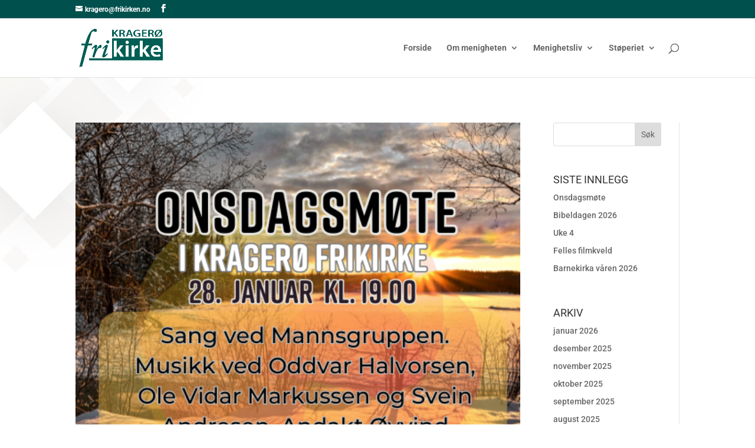

--- FILE ---
content_type: text/css
request_url: https://kragerofrikirke.no/wp-content/uploads/titan-framework-ect-css.css?ver=6.4.7
body_size: 1702
content:
#ect-events-list-content .style-1 .ect-list-post-right .ect-list-venue,#ect-events-list-content .style-2 .modern-list-right-side,#ect-events-list-content .style-3 .ect-list-date,#ect-events-list-content .style-3 .style-3-readmore a:hover{background:#00504d;}.style-1 span.ect-minimal-list-time{color:#00504d;}.style-2.ect-simple-event span.ect-date-viewport,.style-2.ect-simple-event .ect-schedule-wrp{background:#00837e;}#ect-events-list-content .ect-list-img{background-color:#005f5c;}#ect-events-list-content .style-1 .ect-list-post-left .ect-list-date{background:rgba(0, 80, 77, .96);box-shadow :inset 2px 0px 14px -2px #003734;}#ect-events-list-content .style-1 .ect-list-post-right .ect-list-venue,#ect-events-list-content .style-2 .modern-list-right-side,#ect-events-list-content .style-3 .ect-list-date,#ect-events-list-content .style-3 .style-3-readmore a:hover{box-shadow :inset 0px 0px 50px -5px #002c2b;}#ect-minimal-list-wrp .ect-list-posts.style-3.ect-simple-event{border-left-color:#005a57;}#event-timeline-wrapper .ect-timeline-year{background:#001d1c;background:radial-gradient(circle farthest-side, #00504d, #001d1c);}#event-timeline-wrapper .ect-timeline-post .timeline-dots{background:#001d1c;}#event-timeline-wrapper .ect-timeline-post.style-1.even .timeline-meta{background:#00504d;background-image:linear-gradient(to right, #002726, #005a57);}#event-timeline-wrapper .ect-timeline-post.style-1.odd .timeline-meta{background:#00504d;background-image:linear-gradient(to left, #002726, #005a57);}#event-timeline-wrapper .ect-timeline-post.even .timeline-meta:before{border-left-color:#005a57;}#event-timeline-wrapper .ect-timeline-post.odd .timeline-meta:before{border-right-color:#005a57;}@media (max-width:700px){#event-timeline-wrapper .ect-timeline-post.style-1 .timeline-meta:before{border-right-color:#005a57 !important;}#event-timeline-wrapper .ect-timeline-post.style-1 .timeline-meta{background-image:linear-gradient(to left, #002726, #005a57) !important;}}#ect-events-list-content .ect-featured-event.style-1 .ect-list-post-right .ect-list-venue,#ect-events-list-content .ect-featured-event.style-2 .modern-list-right-side,#ect-events-list-content .ect-featured-event.style-3 .ect-list-date,#ect-events-list-content .ect-featured-event.style-3 .style-3-readmore a:hover{background:#056571;}#ect-minimal-list-wrp .ect-list-posts.style-1.ect-featured-event{border-left:3px solid #056571;}.style-1.ect-featured-event .ect-style-1-more a,.style-1.ect-featured-event .ect-event-datetime .ect-icon-clock,.style-1.ect-featured-event .ect-event-datetime span{color:#056571;}#ect-events-list-content .ect-featured-event h2.ect-list-title,#ect-events-list-content .ect-featured-event h2.ect-list-title a.ect-event-url,#ect-events-list-content .ect-featured-event .ect-list-description .ect-event-content a,#ect-events-list-content .ect-featured-event a.tribe-events-read-more,#ect-events-list-content .ect-featured-event .ect-rate-area,#ect-events-list-content .ect-featured-event.style-1 .ect-rate-area,#ect-events-list-content .ect-featured-event.style-2 .ect-list-venue .ect-icon,#ect-events-list-content .ect-featured-event.style-2 .ect-list-venue .ect-venue-details,#ect-events-list-content .ect-featured-event.style-2 .ect-list-venue .ect-venue-details .ect-google a,#ect-events-list-content .ect-featured-event.style-3 .ev-smalltime,#ect-events-list-content .ect-featured-event.style-3 .ect-list-venue .ect-icon,#ect-events-list-content .ect-featured-event.style-3 .ect-list-venue .ect-venue-details,#ect-events-list-content .ect-featured-event.style-3 .ect-list-venue .ect-venue-details .ect-google a{color:#056571;}#ect-events-list-content .style-1.ect-featured-event .ect-list-post-left .ect-list-date{background:rgba(5, 101, 113, .85);box-shadow :inset 2px 0px 14px -2px #022428;}#ect-events-list-content .ect-featured-event .ect-list-img{background-color:#067280;}#ect-events-list-content .ect-featured-event.style-1 .ect-list-post-right .ect-list-venue,#ect-events-list-content .ect-featured-event.style-2 .modern-list-right-side,#ect-events-list-content .ect-featured-event.style-3 .ect-list-date,#ect-events-list-content .ect-featured-event.style-3 .style-3-readmore a:hover{box-shadow :inset -2px 0px 14px -2px #03464f;}#event-timeline-wrapper .ect-timeline-post.ect-featured-event .timeline-dots{background:#056571;}#event-timeline-wrapper .ect-timeline-post.ect-featured-event.style-1.even .timeline-meta{background:#056571;background-image:linear-gradient(to right, #03424a, #067280);}.style-2.ect-featured-event span.ect-date-viewport,.style-2.ect-featured-event .ect-schedule-wrp{background:#0791a2;}#event-timeline-wrapper .ect-timeline-post.ect-featured-event.style-1.odd .timeline-meta{background:#056571;background-image:linear-gradient(to left, #03424a, #067280);}#event-timeline-wrapper .ect-timeline-post.ect-featured-event.even .timeline-meta:before{border-left-color:#067280;}#ect-minimal-list-wrp .ect-list-posts.style-3.ect-featured-event{border-left-color:#03424a;}#event-timeline-wrapper .ect-timeline-post.ect-featured-event.odd .timeline-meta:before{border-right-color:#067280;}#event-timeline-wrapper .ect-timeline-post.ect-featured-event.style-2 .timeline-content,#event-timeline-wrapper .ect-timeline-post.ect-featured-event.style-3 .timeline-content{background:#056571;background-image:linear-gradient(to left, #067280, #03424a);}#event-timeline-wrapper .ect-timeline-post.ect-featured-event.style-2 .timeline-content:before,#event-timeline-wrapper .ect-timeline-post.ect-featured-event.style-3 .timeline-content:before{border-right-color:#03424a;}#event-timeline-wrapper .ect-timeline-post.ect-featured-event.style-2 .ect-date-area,#event-timeline-wrapper .ect-timeline-post.ect-featured-event.style-2 .ect-venue-details,#event-timeline-wrapper .ect-timeline-post.ect-featured-event.style-2 .ect-icon,#event-timeline-wrapper .ect-timeline-post.ect-featured-event.style-2 .timeline-meta .ev-time .ect-icon,#event-timeline-wrapper .ect-timeline-post.ect-featured-event.style-2 span.ect-rate{color:#056571;}#event-timeline-wrapper .ect-timeline-post.ect-featured-event.style-2 .ect-google a{color:#033940;}@media (max-width:700px){#event-timeline-wrapper .ect-timeline-post.ect-featured-event.style-1 .timeline-meta:before{border-right-color:#067280 !Important;}#event-timeline-wrapper .ect-timeline-post.ect-featured-event.style-1 .timeline-meta{background-image:linear-gradient(to left, #03424a, #067280) !important;}}#ect-events-list-content .ect-featured-event .ect-list-date .ect-date-area,#ect-events-list-content .ect-featured-event .ect-list-venue .ect-icon,#ect-events-list-content .ect-featured-event .ect-list-venue .ect-venue-details,#ect-events-list-content .ect-featured-event .ect-list-venue .ect-venue-details .ect-google a,#ect-events-list-content .ect-featured-event.style-3 .style-3-readmore a:hover,.ect-featured-event .ect-event-date span.ect-date-viewport{color:#3a2201;}#ect-minimal-list-wrp .ect-list-posts.style-1.ect-featured-event .ect-event-datetimes span{color:#3a2201;}#event-timeline-wrapper .ect-timeline-post.ect-featured-event .ect-date-area,#event-timeline-wrapper .ect-timeline-post.ect-featured-event .ect-venue-details,#event-timeline-wrapper .ect-timeline-post.ect-featured-event .ect-icon,#event-timeline-wrapper .ect-timeline-post.ect-featured-event .timeline-meta .ev-time .ect-icon,#event-timeline-wrapper .ect-timeline-post.ect-featured-event span.ect-rate,#event-timeline-wrapper .ect-timeline-post.ect-featured-event.style-2 .timeline-content p,#event-timeline-wrapper .ect-timeline-post.ect-featured-event.style-2 .timeline-content a.ect-events-read-more,#event-timeline-wrapper .ect-timeline-post.ect-featured-event.style-2 h2.content-title a.ect-event-url,#event-timeline-wrapper .ect-timeline-post.ect-featured-event.style-3 h2.content-title a.ect-event-url,#event-timeline-wrapper .ect-timeline-post.ect-featured-event.style-3 .timeline-content a.ect-events-read-more{color:#3a2201;}#event-timeline-wrapper .ect-timeline-post.ect-featured-event .ect-google a,#event-timeline-wrapper .ect-timeline-post.ect-featured-event.style-2 h2.content-title a.ect-event-url:hover,#event-timeline-wrapper .ect-timeline-post.ect-featured-event.style-3 h2.content-title a.ect-event-url:hover,.ect-featured-event .ect-event-date span.ect-month{color:#080500;}#event-timeline-wrapper .ect-timeline-post.ect-featured-event.style-3 .timeline-content a.ect-events-read-more{border-color:#080500;}#ect-events-list-content .ect-list-post-right,#ect-events-list-content .ect-clslist-event-info{background:#fff;}#ect-events-list-content .ect-list-post-right .ect-list-description{border-color :#e6e6e6;box-shadow :inset 0px 0px 25px -5px #e6e6e6;}#ect-events-list-content .ect-clslist-event-info{box-shadow:inset 0px 0px 25px -5px #e6e6e6;}#ect-events-list-content .style-3-readmore{background:#f5f5f5;box-shadow:inset 0px 0px 25px -5px #e6e6e6;}#event-timeline-wrapper .ect-timeline-post .timeline-content{background:#fff;border:1px solid #f2f2f2;}#event-timeline-wrapper .ect-timeline-post.even .timeline-content:before{border-right-color:#f2f2f2;}#event-timeline-wrapper .ect-timeline-post.odd .timeline-content:before{border-left-color:#f2f2f2;}#event-timeline-wrapper .cool-event-timeline:before{background-color:#f2f2f2;}#event-timeline-wrapper .ect-timeline-year{-webkit-box-shadow:0 0 0 4px white, 0 0 0 8px #f2f2f2;box-shadow:0 0 0 4px white, 0 0 0 8px #f2f2f2;}#event-timeline-wrapper:before,#event-timeline-wrapper:after{background-color:#f2f2f2 !important;}#event-timeline-wrapper .ect-timeline-post.style-3 .timeline-content{background:#fff;background-image:linear-gradient(to right, #f2f2f2, #fff);}@media (max-width:860px){#event-timeline-wrapper .ect-timeline-post .timeline-meta:before{border-right-color:#f2f2f2 !important;}#ect-events-list-content .ect-list-post-right .ect-list-description{border-bottom :1px solid #e6e6e6;}#ect-events-list-content .style-3-readmore{background:#f5f5f5;}}#ect-minimal-list-wrp .style-1 .ect-events-title a,#ect-events-list-content h2.ect-list-title,#ect-events-list-content h2.ect-list-title a.ect-event-url,.ect-classic-list a.tribe-events-read-more,.ect-clslist-event-info .ect-clslist-title a.ect-event-url,#ect-no-events p,.style-2 span.ect-event-title a,.style-3 .ect-events-title a{font-family:"Martel Sans";color:#00504d;font-size:18px;font-weight:bold;font-style:normal;line-height:1.4em;}.style-1 .ect-style-1-more a,.style-3 .ect-rate-area,.style-2 .ect-style-2-more a,.style-1 .ect-read-more a,#ect-events-list-content .ect-list-description .ect-event-content a{color:#00837e;}#ect-events-list-content .style-1 .ect-rate-area{color:#00504d;}#ect-events-list-content h2.ect-list-title a:hover{color:#001d1c;}#event-timeline-wrapper .ect-timeline-post h2.content-title,#event-timeline-wrapper .ect-timeline-post h2.content-title a.ect-event-url{font-family:"Martel Sans";color:#00504d;font-size:18px;font-weight:bold;font-style:normal;line-height:1.4em;}#event-timeline-wrapper .ect-timeline-post h2.content-title a.ect-event-url:hover{color:#001d1c;}#event-timeline-wrapper .cool-event-timeline .ect-timeline-post .timeline-content .content-details a,#event-timeline-wrapper .ect-timeline-post.style-3 .timeline-content a.ect-events-read-more{color:#00504d;}#ect-events-list-content .ect-list-post-right .ect-list-description .ect-event-content,#ect-events-list-content .ect-list-post-right .ect-list-description .ect-event-content p,#ect-events-list-content .style-3 .ev-smalltime{font-family:"Open Sans";color:#414141;font-size:14px;font-weight:inherit;line-height:1.4em;}#event-timeline-wrapper .ect-timeline-post .timeline-content,#event-timeline-wrapper .ect-timeline-post .timeline-content p{font-family:"Open Sans";color:#414141;font-size:14px;font-weight:inherit;line-height:1.4em;}#event-timeline-wrapper .ect-timeline-post .timeline-content a{color:#282828;}#event-timeline-wrapper .ect-timeline-post .timeline-content a:hover{color:#444;}#ect-events-list-content .ect-list-venue .ect-venue-details,#ect-events-list-content .ect-list-venue .ect-venue-details a,.style-3 .ect-list-venue.minimal-list-venue,.style-3 span.ect-google a{font-family:"Open Sans";color:#fff;font-size:14px;font-weight:inherit;font-style:normal;line-height:1.3em;}#ect-events-list-content .ect-list-venue .ect-icon{color:#fff;}#ect-events-list-content .ect-list-venue .ect-venue-details .ect-google a{color:#f7f7f7;}#ect-events-list-content .ect-rate-area{font-family:"Open Sans";font-size:18.66667px;color:#fff;}#event-timeline-wrapper .ect-venue-details{font-family:"Open Sans";color:#fff;font-size:14px;font-weight:inherit;font-style:normal;line-height:1.3em;}#event-timeline-wrapper .ect-rate-area .ect-rate{font-size:18.66667px;font-family:"Open Sans";}#event-timeline-wrapper .timeline-meta .ect-icon,#event-timeline-wrapper .ect-rate-area .ect-icon,#event-timeline-wrapper .ect-rate-area .ect-rate{color:#fff;}#event-timeline-wrapper .ect-timeline-post .ect-google a{color:#f2f2f2;}#ect-minimal-list-wrp .ect-event-datetimes span.ev-mo,#ect-minimal-list-wrp .ect-event-datetimes,.style-1.ect-simple-event .ect-style-1-more a,.style-1.ect-simple-event .ect-event-datetime .ect-icon-clock,.style-3 .ect-style-3-more a{color:#fff;}#ect-minimal-list-wrp .ect-list-posts.style-1 .ect-event-datetimes span,.style-1 span.ect-minimal-list-time,.style-3 span.ect-minimal-list-time{font-family:"Martel Sans";color:#fff;font-weight:inherit;font-style:normal;line-height:0.9em;}#ect-events-list-content .ect-list-date .ect-date-area{font-family:"Martel Sans";color:#fff;font-size:42px;font-weight:inherit;font-style:normal;line-height:0.9em;}#ect-events-list-content .style-3-readmore a.tribe-events-read-more{font-family:"Martel Sans";}#event-timeline-wrapper .ect-timeline-post .ect-date-area{font-family:"Martel Sans";color:#fff;font-size:42px;font-weight:inherit;font-style:normal;line-height:0.9em;}.style-2.ect-simple-event span.ect-date-viewport,.style-2.ect-simple-event .ect-schedule-wrp,#ect-minimal-list-wrp .ect-list-posts.style-1 .ect-event-datetimes span,#event-timeline-wrapper .ect-timeline-year .year-placeholder span,#event-timeline-wrapper .timeline-meta .ev-time .ect-icon{font-family:"Martel Sans";color:#fff;}